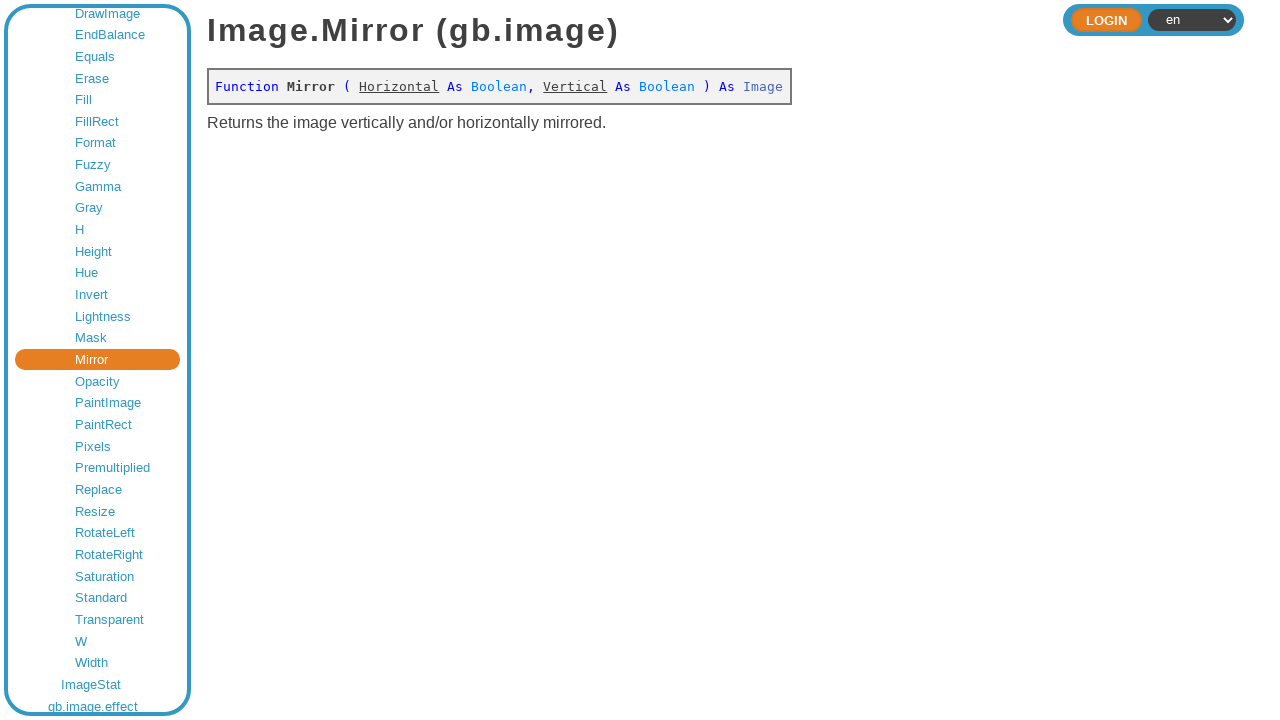

--- FILE ---
content_type: text/html;charset=utf-8
request_url: https://gambaswiki.org/wiki/comp/gb.image/image/mirror
body_size: 3319
content:
<!DOCTYPE HTML PUBLIC "-//W3C//DTD HTML 4.01//EN" "http://www.w3.org/TR/html4/strict.dtd">

<html xmlns="http://www.w3.org/1999/xhtml">

<head>
  <meta http-equiv="content-type" content="text/html; charset=utf-8">
  <link rel="stylesheet" href="/wiki/style.css">
  <link rel="stylesheet" href="/wiki/style-dark.css">
  <link rel="stylesheet" href="/wiki/split.css">
  <link rel="icon" href="/wiki/logo.png" type="image/png">
  <title>Mirror — Gambas Documentation</title>
  <script type="text/javascript" src="/wiki/common.js"></script>
  <script type="text/javascript" src="/wiki/split.js"></script>
  <!--<script type="text/javascript" src="/wiki/playground.js?l="></script>-->
  </head>

<body>


<form name="form" method="post" enctype="multipart/form-data">

<div class="view-frame">



<div class="index-frame" id="index-frame">
  
  <!--<div class="root-title">Gambas Documentation</div>-->
  
  <div class="page-index">
  <div class="entry" style="padding-left:0.5em;"><a href="/wiki">Gambas Documentation</a></div>
<div class="entry children" style="padding-left:1.5em;"><a href="/wiki/app">Application Repository</a></div>
<div class="entry children" style="padding-left:1.5em;"><a href="/wiki/snippets">Code Snippets</a></div>
<div class="entry children" style="padding-left:1.5em;"><a href="/wiki/install">Compilation & Installation from source code</a></div>
<div class="entry children" style="padding-left:1.5em;"><a href="/wiki/comp">Components</a></div>
<div class="entry children" style="padding-left:2.5em;"><a href="/wiki/comp/gb">gb</a></div>
<div class="entry children" style="padding-left:2.5em;"><a href="/wiki/comp/gb.args">gb.args</a></div>
<div class="entry children" style="padding-left:2.5em;"><a href="/wiki/comp/gb.cairo">gb.cairo</a></div>
<div class="entry children" style="padding-left:2.5em;"><a href="/wiki/comp/gb.chart">gb.chart</a></div>
<div class="entry children" style="padding-left:2.5em;"><a href="/wiki/comp/gb.clipper">gb.clipper</a></div>
<div class="entry children" style="padding-left:2.5em;"><a href="/wiki/comp/gb.clipper2">gb.clipper2</a></div>
<div class="entry children" style="padding-left:2.5em;"><a href="/wiki/comp/gb.complex">gb.complex</a></div>
<div class="entry children" style="padding-left:2.5em;"><a href="/wiki/comp/gb.compress">gb.compress</a></div>
<div class="entry children" style="padding-left:2.5em;"><a href="/wiki/comp/gb.crypt">gb.crypt</a></div>
<div class="entry children" style="padding-left:2.5em;"><a href="/wiki/comp/gb.data">gb.data</a></div>
<div class="entry children" style="padding-left:2.5em;"><a href="/wiki/comp/gb.db">gb.db</a></div>
<div class="entry children" style="padding-left:2.5em;"><a href="/wiki/comp/gb.db.form">gb.db.form</a></div>
<div class="entry" style="padding-left:2.5em;"><a href="/wiki/comp/gb.db.mysql">gb.db.mysql</a></div>
<div class="entry" style="padding-left:2.5em;"><a href="/wiki/comp/gb.db.odbc">gb.db.odbc</a></div>
<div class="entry" style="padding-left:2.5em;"><a href="/wiki/comp/gb.db.postgresql">gb.db.postgresql</a></div>
<div class="entry" style="padding-left:2.5em;"><a href="/wiki/comp/gb.db.sqlite2">gb.db.sqlite2</a></div>
<div class="entry" style="padding-left:2.5em;"><a href="/wiki/comp/gb.db.sqlite3">gb.db.sqlite3</a></div>
<div class="entry children" style="padding-left:2.5em;"><a href="/wiki/comp/gb.db2">gb.db2</a></div>
<div class="entry children" style="padding-left:2.5em;"><a href="/wiki/comp/gb.db2.form">gb.db2.form</a></div>
<div class="entry children" style="padding-left:2.5em;"><a href="/wiki/comp/gb.dbus">gb.dbus</a></div>
<div class="entry children" style="padding-left:2.5em;"><a href="/wiki/comp/gb.dbus.trayicon">gb.dbus.trayicon</a></div>
<div class="entry children" style="padding-left:2.5em;"><a href="/wiki/comp/gb.debug">gb.debug</a></div>
<div class="entry children" style="padding-left:2.5em;"><a href="/wiki/comp/gb.desktop">gb.desktop</a></div>
<div class="entry" style="padding-left:2.5em;"><a href="/wiki/comp/gb.desktop.gnome.keyring">gb.desktop.gnome.keyring</a></div>
<div class="entry children" style="padding-left:2.5em;"><a href="/wiki/comp/gb.desktop.x11">gb.desktop.x11</a></div>
<div class="entry children" style="padding-left:2.5em;"><a href="/wiki/comp/gb.eval">gb.eval</a></div>
<div class="entry children" style="padding-left:2.5em;"><a href="/wiki/comp/gb.eval.highlight">gb.eval.highlight</a></div>
<div class="entry children" style="padding-left:2.5em;"><a href="/wiki/comp/gb.form">gb.form</a></div>
<div class="entry children" style="padding-left:2.5em;"><a href="/wiki/comp/gb.form.dialog">gb.form.dialog</a></div>
<div class="entry children" style="padding-left:2.5em;"><a href="/wiki/comp/gb.form.editor">gb.form.editor</a></div>
<div class="entry children" style="padding-left:2.5em;"><a href="/wiki/comp/gb.form.htmlview">gb.form.htmlview</a></div>
<div class="entry children" style="padding-left:2.5em;"><a href="/wiki/comp/gb.form.mdi">gb.form.mdi</a></div>
<div class="entry children" style="padding-left:2.5em;"><a href="/wiki/comp/gb.form.print">gb.form.print</a></div>
<div class="entry children" style="padding-left:2.5em;"><a href="/wiki/comp/gb.form.stock">gb.form.stock</a></div>
<div class="entry children" style="padding-left:2.5em;"><a href="/wiki/comp/gb.form.terminal">gb.form.terminal</a></div>
<div class="entry children" style="padding-left:2.5em;"><a href="/wiki/comp/gb.gmp">gb.gmp</a></div>
<div class="entry children" style="padding-left:2.5em;"><a href="/wiki/comp/gb.gsl">gb.gsl</a></div>
<div class="entry children" style="padding-left:2.5em;"><a href="/wiki/comp/gb.gtk">gb.gtk</a></div>
<div class="entry" style="padding-left:2.5em;"><a href="/wiki/comp/gb.gtk.opengl">gb.gtk.opengl</a></div>
<div class="entry" style="padding-left:2.5em;"><a href="/wiki/comp/gb.gtk3">gb.gtk3</a></div>
<div class="entry" style="padding-left:2.5em;"><a href="/wiki/comp/gb.gtk3.opengl">gb.gtk3.opengl</a></div>
<div class="entry" style="padding-left:2.5em;"><a href="/wiki/comp/gb.gtk3.webview">gb.gtk3.webview</a></div>
<div class="entry" style="padding-left:2.5em;"><a href="/wiki/comp/gb.gui">gb.gui</a></div>
<div class="entry" style="padding-left:2.5em;"><a href="/wiki/comp/gb.gui.opengl">gb.gui.opengl</a></div>
<div class="entry" style="padding-left:2.5em;"><a href="/wiki/comp/gb.gui.qt">gb.gui.qt</a></div>
<div class="entry" style="padding-left:2.5em;"><a href="/wiki/comp/gb.gui.qt.ext">gb.gui.qt.ext</a></div>
<div class="entry" style="padding-left:2.5em;"><a href="/wiki/comp/gb.gui.qt.opengl">gb.gui.qt.opengl</a></div>
<div class="entry" style="padding-left:2.5em;"><a href="/wiki/comp/gb.gui.qt.webkit">gb.gui.qt.webkit</a></div>
<div class="entry children" style="padding-left:2.5em;"><a href="/wiki/comp/gb.gui.trayicon">gb.gui.trayicon</a></div>
<div class="entry" style="padding-left:2.5em;"><a href="/wiki/comp/gb.gui.webview">gb.gui.webview</a></div>
<div class="entry children" style="padding-left:2.5em;"><a href="/wiki/comp/gb.hash">gb.hash</a></div>
<div class="entry children" style="padding-left:2.5em;"><a href="/wiki/comp/gb.highlight">gb.highlight</a></div>
<div class="entry children" style="padding-left:2.5em;"><a href="/wiki/comp/gb.image">gb.image</a></div>
<div class="entry children" style="padding-left:3.5em;"><a href="/wiki/comp/gb.image/color">Color</a></div>
<div class="entry children" style="padding-left:3.5em;"><a href="/wiki/comp/gb.image/colorinfo">ColorInfo</a></div>
<div class="entry children" style="padding-left:3.5em;"><a href="/wiki/comp/gb.image/image">Image</a></div>
<div class="entry" style="padding-left:4.5em;"><a href="/wiki/comp/gb.image/image/_get">_get</a></div>
<div class="entry" style="padding-left:4.5em;"><a href="/wiki/comp/gb.image/image/_new">_new</a></div>
<div class="entry" style="padding-left:4.5em;"><a href="/wiki/comp/gb.image/image/_put">_put</a></div>
<div class="entry" style="padding-left:4.5em;"><a href="/wiki/comp/gb.image/image/beginbalance">BeginBalance</a></div>
<div class="entry" style="padding-left:4.5em;"><a href="/wiki/comp/gb.image/image/brightness">Brightness</a></div>
<div class="entry" style="padding-left:4.5em;"><a href="/wiki/comp/gb.image/image/clear">Clear</a></div>
<div class="entry" style="padding-left:4.5em;"><a href="/wiki/comp/gb.image/image/colorize">Colorize</a></div>
<div class="entry" style="padding-left:4.5em;"><a href="/wiki/comp/gb.image/image/contrast">Contrast</a></div>
<div class="entry" style="padding-left:4.5em;"><a href="/wiki/comp/gb.image/image/copy">Copy</a></div>
<div class="entry" style="padding-left:4.5em;"><a href="/wiki/comp/gb.image/image/data">Data</a></div>
<div class="entry" style="padding-left:4.5em;"><a href="/wiki/comp/gb.image/image/debug">Debug</a></div>
<div class="entry" style="padding-left:4.5em;"><a href="/wiki/comp/gb.image/image/depth">Depth</a></div>
<div class="entry" style="padding-left:4.5em;"><a href="/wiki/comp/gb.image/image/desaturate">Desaturate</a></div>
<div class="entry" style="padding-left:4.5em;"><a href="/wiki/comp/gb.image/image/drawalpha">DrawAlpha</a></div>
<div class="entry" style="padding-left:4.5em;"><a href="/wiki/comp/gb.image/image/drawimage">DrawImage</a></div>
<div class="entry" style="padding-left:4.5em;"><a href="/wiki/comp/gb.image/image/endbalance">EndBalance</a></div>
<div class="entry" style="padding-left:4.5em;"><a href="/wiki/comp/gb.image/image/equals">Equals</a></div>
<div class="entry" style="padding-left:4.5em;"><a href="/wiki/comp/gb.image/image/erase">Erase</a></div>
<div class="entry" style="padding-left:4.5em;"><a href="/wiki/comp/gb.image/image/fill">Fill</a></div>
<div class="entry" style="padding-left:4.5em;"><a href="/wiki/comp/gb.image/image/fillrect">FillRect</a></div>
<div class="entry" style="padding-left:4.5em;"><a href="/wiki/comp/gb.image/image/format">Format</a></div>
<div class="entry" style="padding-left:4.5em;"><a href="/wiki/comp/gb.image/image/fuzzy">Fuzzy</a></div>
<div class="entry" style="padding-left:4.5em;"><a href="/wiki/comp/gb.image/image/gamma">Gamma</a></div>
<div class="entry" style="padding-left:4.5em;"><a href="/wiki/comp/gb.image/image/gray">Gray</a></div>
<div class="entry" style="padding-left:4.5em;"><a href="/wiki/comp/gb.image/image/h">H</a></div>
<div class="entry" style="padding-left:4.5em;"><a href="/wiki/comp/gb.image/image/height">Height</a></div>
<div class="entry" style="padding-left:4.5em;"><a href="/wiki/comp/gb.image/image/hue">Hue</a></div>
<div class="entry" style="padding-left:4.5em;"><a href="/wiki/comp/gb.image/image/invert">Invert</a></div>
<div class="entry" style="padding-left:4.5em;"><a href="/wiki/comp/gb.image/image/lightness">Lightness</a></div>
<div class="entry" style="padding-left:4.5em;"><a href="/wiki/comp/gb.image/image/mask">Mask</a></div>
<div class="entry current" style="padding-left:4.5em;" id="current-entry"><a href="/wiki/comp/gb.image/image">Mirror</a></div>
<div class="entry" style="padding-left:4.5em;"><a href="/wiki/comp/gb.image/image/opacity">Opacity</a></div>
<div class="entry" style="padding-left:4.5em;"><a href="/wiki/comp/gb.image/image/paintimage">PaintImage</a></div>
<div class="entry" style="padding-left:4.5em;"><a href="/wiki/comp/gb.image/image/paintrect">PaintRect</a></div>
<div class="entry" style="padding-left:4.5em;"><a href="/wiki/comp/gb.image/image/pixels">Pixels</a></div>
<div class="entry" style="padding-left:4.5em;"><a href="/wiki/comp/gb.image/image/premultiplied">Premultiplied</a></div>
<div class="entry" style="padding-left:4.5em;"><a href="/wiki/comp/gb.image/image/replace">Replace</a></div>
<div class="entry" style="padding-left:4.5em;"><a href="/wiki/comp/gb.image/image/resize">Resize</a></div>
<div class="entry" style="padding-left:4.5em;"><a href="/wiki/comp/gb.image/image/rotateleft">RotateLeft</a></div>
<div class="entry" style="padding-left:4.5em;"><a href="/wiki/comp/gb.image/image/rotateright">RotateRight</a></div>
<div class="entry" style="padding-left:4.5em;"><a href="/wiki/comp/gb.image/image/saturation">Saturation</a></div>
<div class="entry" style="padding-left:4.5em;"><a href="/wiki/comp/gb.image/image/standard">Standard</a></div>
<div class="entry" style="padding-left:4.5em;"><a href="/wiki/comp/gb.image/image/transparent">Transparent</a></div>
<div class="entry" style="padding-left:4.5em;"><a href="/wiki/comp/gb.image/image/w">W</a></div>
<div class="entry" style="padding-left:4.5em;"><a href="/wiki/comp/gb.image/image/width">Width</a></div>
<div class="entry children" style="padding-left:3.5em;"><a href="/wiki/comp/gb.image/imagestat">ImageStat</a></div>
<div class="entry children" style="padding-left:2.5em;"><a href="/wiki/comp/gb.image.effect">gb.image.effect</a></div>
<div class="entry children" style="padding-left:2.5em;"><a href="/wiki/comp/gb.image.imlib">gb.image.imlib</a></div>
<div class="entry children" style="padding-left:2.5em;"><a href="/wiki/comp/gb.image.io">gb.image.io</a></div>
<div class="entry children" style="padding-left:2.5em;"><a href="/wiki/comp/gb.inotify">gb.inotify</a></div>
<div class="entry children" style="padding-left:2.5em;"><a href="/wiki/comp/gb.jit">gb.jit</a></div>
<div class="entry children" style="padding-left:2.5em;"><a href="/wiki/comp/gb.libxml">gb.libxml</a></div>
<div class="entry children" style="padding-left:2.5em;"><a href="/wiki/comp/gb.logging">gb.logging</a></div>
<div class="entry children" style="padding-left:2.5em;"><a href="/wiki/comp/gb.map">gb.map</a></div>
<div class="entry children" style="padding-left:2.5em;"><a href="/wiki/comp/gb.markdown">gb.markdown</a></div>
<div class="entry children" style="padding-left:2.5em;"><a href="/wiki/comp/gb.media">gb.media</a></div>
<div class="entry children" style="padding-left:2.5em;"><a href="/wiki/comp/gb.media.form">gb.media.form</a></div>
<div class="entry children" style="padding-left:2.5em;"><a href="/wiki/comp/gb.memcached">gb.memcached</a></div>
<div class="entry children" style="padding-left:2.5em;"><a href="/wiki/comp/gb.mime">gb.mime</a></div>
<div class="entry children" style="padding-left:2.5em;"><a href="/wiki/comp/gb.mongodb">gb.mongodb</a></div>
<div class="entry children" style="padding-left:2.5em;"><a href="/wiki/comp/gb.mysql">gb.mysql</a></div>
<div class="entry children" style="padding-left:2.5em;"><a href="/wiki/comp/gb.ncurses">gb.ncurses</a></div>
<div class="entry children" style="padding-left:2.5em;"><a href="/wiki/comp/gb.net">gb.net</a></div>
<div class="entry children" style="padding-left:2.5em;"><a href="/wiki/comp/gb.net.curl">gb.net.curl</a></div>
<div class="entry children" style="padding-left:2.5em;"><a href="/wiki/comp/gb.net.pop3">gb.net.pop3</a></div>
<div class="entry children" style="padding-left:2.5em;"><a href="/wiki/comp/gb.net.smtp">gb.net.smtp</a></div>
<div class="entry children" style="padding-left:2.5em;"><a href="/wiki/comp/gb.openal">gb.openal</a></div>
<div class="entry children" style="padding-left:2.5em;"><a href="/wiki/comp/gb.opengl">gb.opengl</a></div>
<div class="entry children" style="padding-left:2.5em;"><a href="/wiki/comp/gb.opengl.glsl">gb.opengl.glsl</a></div>
<div class="entry children" style="padding-left:2.5em;"><a href="/wiki/comp/gb.opengl.glu">gb.opengl.glu</a></div>
<div class="entry children" style="padding-left:2.5em;"><a href="/wiki/comp/gb.opengl.sge">gb.opengl.sge</a></div>
<div class="entry children" style="padding-left:2.5em;"><a href="/wiki/comp/gb.openssl">gb.openssl</a></div>
<div class="entry children" style="padding-left:2.5em;"><a href="/wiki/comp/gb.option">gb.option</a></div>
<div class="entry children" style="padding-left:2.5em;"><a href="/wiki/comp/gb.pcre">gb.pcre</a></div>
<div class="entry children" style="padding-left:2.5em;"><a href="/wiki/comp/gb.pdf">gb.pdf</a></div>
<div class="entry children" style="padding-left:2.5em;"><a href="/wiki/comp/gb.poppler">gb.poppler</a></div>
<div class="entry children" style="padding-left:2.5em;"><a href="/wiki/comp/gb.qt4">gb.qt4</a></div>
<div class="entry children" style="padding-left:2.5em;"><a href="/wiki/comp/gb.qt4.ext">gb.qt4.ext</a></div>
<div class="entry children" style="padding-left:2.5em;"><a href="/wiki/comp/gb.qt4.opengl">gb.qt4.opengl</a></div>
<div class="entry children" style="padding-left:2.5em;"><a href="/wiki/comp/gb.qt4.webkit">gb.qt4.webkit</a></div>
<div class="entry" style="padding-left:2.5em;"><a href="/wiki/comp/gb.qt4.webview">gb.qt4.webview</a></div>
<div class="entry" style="padding-left:2.5em;"><a href="/wiki/comp/gb.qt5">gb.qt5</a></div>
<div class="entry" style="padding-left:2.5em;"><a href="/wiki/comp/gb.qt5.ext">gb.qt5.ext</a></div>
<div class="entry" style="padding-left:2.5em;"><a href="/wiki/comp/gb.qt5.opengl">gb.qt5.opengl</a></div>
<div class="entry" style="padding-left:2.5em;"><a href="/wiki/comp/gb.qt5.webkit">gb.qt5.webkit</a></div>
<div class="entry children" style="padding-left:2.5em;"><a href="/wiki/comp/gb.qt5.webview">gb.qt5.webview</a></div>
<div class="entry" style="padding-left:2.5em;"><a href="/wiki/comp/gb.qt6">gb.qt6</a></div>
<div class="entry" style="padding-left:2.5em;"><a href="/wiki/comp/gb.qt6.ext">gb.qt6.ext</a></div>
<div class="entry" style="padding-left:2.5em;"><a href="/wiki/comp/gb.qt6.opengl">gb.qt6.opengl</a></div>
<div class="entry" style="padding-left:2.5em;"><a href="/wiki/comp/gb.qt6.webview">gb.qt6.webview</a></div>
<div class="entry children" style="padding-left:2.5em;"><a href="/wiki/comp/gb.report">gb.report</a></div>
<div class="entry children" style="padding-left:2.5em;"><a href="/wiki/comp/gb.report2">gb.report2</a></div>
<div class="entry" style="padding-left:2.5em;"><a href="/wiki/comp/gb.scanner">gb.scanner</a></div>
<div class="entry children" style="padding-left:2.5em;"><a href="/wiki/comp/gb.sdl">gb.sdl</a></div>
<div class="entry children" style="padding-left:2.5em;"><a href="/wiki/comp/gb.sdl.sound">gb.sdl.sound</a></div>
<div class="entry children" style="padding-left:2.5em;"><a href="/wiki/comp/gb.sdl2">gb.sdl2</a></div>
<div class="entry children" style="padding-left:2.5em;"><a href="/wiki/comp/gb.sdl2.audio">gb.sdl2.audio</a></div>
<div class="entry children" style="padding-left:2.5em;"><a href="/wiki/comp/gb.settings">gb.settings</a></div>
<div class="entry children" style="padding-left:2.5em;"><a href="/wiki/comp/gb.signal">gb.signal</a></div>
<div class="entry children" style="padding-left:2.5em;"><a href="/wiki/comp/gb.term">gb.term</a></div>
<div class="entry children" style="padding-left:2.5em;"><a href="/wiki/comp/gb.test">gb.test</a></div>
<div class="entry children" style="padding-left:2.5em;"><a href="/wiki/comp/gb.util">gb.util</a></div>
<div class="entry children" style="padding-left:2.5em;"><a href="/wiki/comp/gb.util.web">gb.util.web</a></div>
<div class="entry children" style="padding-left:2.5em;"><a href="/wiki/comp/gb.v4l">gb.v4l</a></div>
<div class="entry children" style="padding-left:2.5em;"><a href="/wiki/comp/gb.vb">gb.vb</a></div>
<div class="entry children" style="padding-left:2.5em;"><a href="/wiki/comp/gb.web">gb.web</a></div>
<div class="entry children" style="padding-left:2.5em;"><a href="/wiki/comp/gb.web.feed">gb.web.feed</a></div>
<div class="entry children" style="padding-left:2.5em;"><a href="/wiki/comp/gb.web.form">gb.web.form</a></div>
<div class="entry children" style="padding-left:2.5em;"><a href="/wiki/comp/gb.web.gui">gb.web.gui</a></div>
<div class="entry children" style="padding-left:2.5em;"><a href="/wiki/comp/gb.xml">gb.xml</a></div>
<div class="entry children" style="padding-left:2.5em;"><a href="/wiki/comp/gb.xml.html">gb.xml.html</a></div>
<div class="entry children" style="padding-left:2.5em;"><a href="/wiki/comp/gb.xml.rpc">gb.xml.rpc</a></div>
<div class="entry children" style="padding-left:2.5em;"><a href="/wiki/comp/gb.xml.xslt">gb.xml.xslt</a></div>
<div class="entry" style="padding-left:1.5em;"><a href="/wiki/control">Controls pictures</a></div>
<div class="entry" style="padding-left:1.5em;"><a href="/wiki/comp-deprecated">Deprecated components</a></div>
<div class="entry children" style="padding-left:1.5em;"><a href="/wiki/dev">Developer Documentation</a></div>
<div class="entry children" style="padding-left:1.5em;"><a href="/wiki/ide">Development Environment Documentation</a></div>
<div class="entry children" style="padding-left:1.5em;"><a href="/wiki/doc">Documents</a></div>
<div class="entry children" style="padding-left:1.5em;"><a href="/wiki/error">Error Messages</a></div>
<div class="entry" style="padding-left:1.5em;"><a href="/wiki/playground">Gambas Playground</a></div>
<div class="entry children" style="padding-left:1.5em;"><a href="/wiki/howto">How To's</a></div>
<div class="entry children" style="padding-left:1.5em;"><a href="/wiki/lang">Language Index</a></div>
<div class="entry children" style="padding-left:1.5em;"><a href="/wiki/cat">Language Overviews</a></div>
<div class="entry" style="padding-left:1.5em;"><a href="/wiki/changes">Last Changes</a></div>
<div class="entry children" style="padding-left:1.5em;"><a href="/wiki/learn">Learning topics</a></div>
<div class="entry children" style="padding-left:1.5em;"><a href="/wiki/def">Lexicon</a></div>
<div class="entry" style="padding-left:1.5em;"><a href="/wiki/readme">README</a></div>
<div class="entry" style="padding-left:1.5em;"><a href="/wiki/search">Search the wiki</a></div>
<div class="entry" style="padding-left:1.5em;"><a href="/wiki/translate">To Do</a></div>
<div class="entry" style="padding-left:1.5em;"><a href="/wiki/topic">Topics</a></div>
<div class="entry children" style="padding-left:1.5em;"><a href="/wiki/tutorial">Tutorials</a></div>
<div class="entry" style="padding-left:1.5em;"><a href="/wiki/license">Wiki License</a></div>
<div class="entry" style="padding-left:1.5em;"><a href="/wiki/wiki">Wiki Manual</a></div>
  <script type="text/javascript">
  try { document.getElementById('current-entry').scrollIntoView({'block':'center'}); } catch(e) {}
  </script>
  </div>
  
</div>

<div class="page-frame" id="page-frame">


    <div class="header header-small">
    
    <div class="header-inside">
    
      <div class="header-bar">
                <div class="header-expand"></div>
                <div class="header-right">
                  <div class="command"><input type="submit" class="header-button" name="ident" value="Login"></div>
                <select id="lang" name="lang" onchange="document.form.submit();">
<option value="ar">ar</option>
<option value="ca">ca</option>
<option value="cs">cs</option>
<option value="de">de</option>
<option value="en" selected>en</option>
<option value="eo">eo</option>
<option value="es">es</option>
<option value="fa">fa</option>
<option value="fr">fr</option>
<option value="hu">hu</option>
<option value="id">id</option>
<option value="it">it</option>
<option value="ja">ja</option>
<option value="ko">ko</option>
<option value="mk">mk</option>
<option value="nl">nl</option>
<option value="pl">pl</option>
<option value="pt">pt</option>
<option value="pt_BR">pt_BR</option>
<option value="ru">ru</option>
<option value="sq">sq</option>
<option value="tr">tr</option>
<option value="vi">vi</option>
<option value="zh">zh</option>
<option value="zh_TW">zh_TW</option>
</select>
        </div>
      </div>
    </div>
  
  </div>



<div id="page" class="page " tabindex="2">




  <h1>Image.Mirror (gb.image)</h1>
<div class="table syntax"><font color="blue">Function</font> <b>Mirror</b> <font color="blue">(</font> <u>Horizontal</u> <font color="blue">As</font> <font color="#0080FF">Boolean</font><font color="blue">,</font> <u>Vertical</u> <font color="blue">As</font> <font color="#0080FF">Boolean</font> <font color="blue">)</font> <font color="blue">As</font> <font color="#0080FF"><a href="/wiki/comp/gb.image/image">Image</a></font>
</div>
<p></p>
Returns the image vertically and/or horizontally mirrored.
<p></p>
  <p></p>
      <!--<script type="text/javascript">
      try { document.getElementById('login').focus(); } catch(e) {}
    </script>-->
  
<div></div>

</div>
</div>

</div>

</form>

<script type="text/javascript">
  
  if (document.getElementById('index-frame'))
  {
    var sizes = localStorage.getItem('split-sizes');

    if (sizes)
      sizes = JSON.parse(sizes);
    else
      sizes = [15, 85];

    Split(['#index-frame','#page-frame'], 
      { 
        sizes: sizes, 
        maxSize: [512, Infinity], 
        gutterSize: 8,
        onDragEnd: function (sizes) { localStorage.setItem('split-sizes', JSON.stringify(sizes)); }
      });
  }
  
  try {
    document.getElementById('page').focus();
    }
  catch(e) {}
</script>

<script defer src="https://static.cloudflareinsights.com/beacon.min.js/vcd15cbe7772f49c399c6a5babf22c1241717689176015" integrity="sha512-ZpsOmlRQV6y907TI0dKBHq9Md29nnaEIPlkf84rnaERnq6zvWvPUqr2ft8M1aS28oN72PdrCzSjY4U6VaAw1EQ==" data-cf-beacon='{"version":"2024.11.0","token":"f0fde950011741c6b27a0606013b5ee2","r":1,"server_timing":{"name":{"cfCacheStatus":true,"cfEdge":true,"cfExtPri":true,"cfL4":true,"cfOrigin":true,"cfSpeedBrain":true},"location_startswith":null}}' crossorigin="anonymous"></script>
</body>
</html>



--- FILE ---
content_type: text/javascript;charset=utf-8
request_url: https://gambaswiki.org/wiki/common.js
body_size: -316
content:
// common.js

function $(id) { return document.getElementById(id); }

function toggle_inherited(elt)
{
  var table = elt.nextElementSibling;
  if (table.style.display)
  {
    table.style.display = '';
    elt.className = 'inherited-title';
  }
  else
  {
    table.style.display = 'table';
    elt.className = 'inherited-title open';
  }
}
